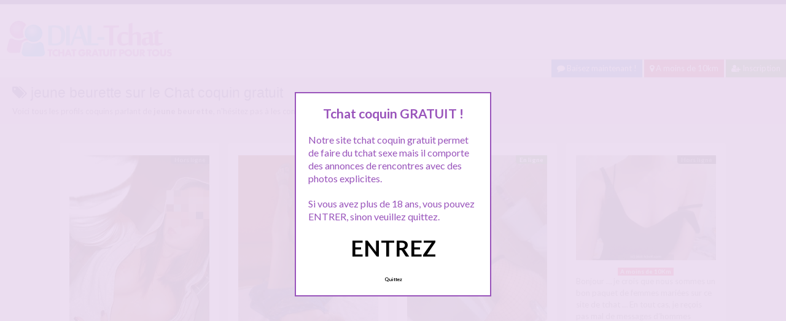

--- FILE ---
content_type: text/html; charset=UTF-8
request_url: http://www.dial-tchat.com/tag/jeune-beurette/
body_size: 11515
content:
<!doctype html>
<!--[if lt IE 7]> <html lang="fr-FR" class="no-js lt-ie9 lt-ie8 lt-ie7" > <![endif]-->
<!--[if IE 7]>    <html lang="fr-FR" class="no-js ie7 lt-ie9 lt-ie8"> <![endif]-->
<!--[if IE 8]>    <html lang="fr-FR" class="no-js ie8 lt-ie9"> <![endif]-->
<!--[if gt IE 8]><!--> <html lang="fr-FR" class="no-js"> <!--<![endif]-->
<head>
<meta charset="UTF-8">
<!-- This content is the property of dial-tchat.com -->
<!-- no copy is allowed - Since Jan 2015 -->
<script type="text/javascript" language="javascript" src="/wp-content/themes/pinfinity/disclamer.js"></script>
<meta name="viewport" content="width=device-width, initial-scale=1, maximum-scale=1">
<link rel="stylesheet" href="/wp-content/themes/pinfinity/css/bootstrap.min.css">
<link rel="stylesheet" href="https://cdnjs.cloudflare.com/ajax/libs/font-awesome/4.7.0/css/font-awesome.min.css">
<script src="https://code.jquery.com/jquery-3.3.1.slim.min.js" integrity="sha384-q8i/X+965DzO0rT7abK41JStQIAqVgRVzpbzo5smXKp4YfRvH+8abtTE1Pi6jizo" crossorigin="anonymous"></script>
<script src="https://cdnjs.cloudflare.com/ajax/libs/popper.js/1.14.7/umd/popper.min.js" integrity="sha384-UO2eT0CpHqdSJQ6hJty5KVphtPhzWj9WO1clHTMGa3JDZwrnQq4sF86dIHNDz0W1" crossorigin="anonymous"></script>
<script src="https://stackpath.bootstrapcdn.com/bootstrap/4.3.1/js/bootstrap.min.js" integrity="sha384-JjSmVgyd0p3pXB1rRibZUAYoIIy6OrQ6VrjIEaFf/nJGzIxFDsf4x0xIM+B07jRM" crossorigin="anonymous"></script>	
		
<meta name='robots' content='index, follow, max-image-preview:large, max-snippet:-1, max-video-preview:-1' />
	<style>img:is([sizes="auto" i], [sizes^="auto," i]) { contain-intrinsic-size: 3000px 1500px }</style>
	
	<!-- This site is optimized with the Yoast SEO plugin v25.2 - https://yoast.com/wordpress/plugins/seo/ -->
	<title>jeune beurette &#187; Tchat Gratuit</title>
	<meta name="description" content="Vous cherchez jeune beurette ? voici toutes les annonces sur Dial-tchat.com pour jeune beurette . Inscription gratuite !!!" />
	<link rel="canonical" href="https://www.dial-tchat.com/tag/jeune-beurette/" />
	<meta property="og:locale" content="fr_FR" />
	<meta property="og:type" content="article" />
	<meta property="og:title" content="jeune beurette &#187; Tchat Gratuit" />
	<meta property="og:description" content="Vous cherchez jeune beurette ? voici toutes les annonces sur Dial-tchat.com pour jeune beurette . Inscription gratuite !!!" />
	<meta property="og:url" content="https://www.dial-tchat.com/tag/jeune-beurette/" />
	<meta property="og:site_name" content="Tchat Gratuit" />
	<meta property="og:image" content="https://www.dial-tchat.com/wp-content/uploads/2020/09/pg006-6.jpg" />
	<meta property="og:image:width" content="462" />
	<meta property="og:image:height" content="813" />
	<meta property="og:image:type" content="image/jpeg" />
	<script type="application/ld+json" class="yoast-schema-graph">{"@context":"https://schema.org","@graph":[{"@type":"CollectionPage","@id":"https://www.dial-tchat.com/tag/jeune-beurette/","url":"https://www.dial-tchat.com/tag/jeune-beurette/","name":"jeune beurette &#187; Tchat Gratuit","isPartOf":{"@id":"https://www.dial-tchat.com/#website"},"primaryImageOfPage":{"@id":"https://www.dial-tchat.com/tag/jeune-beurette/#primaryimage"},"image":{"@id":"https://www.dial-tchat.com/tag/jeune-beurette/#primaryimage"},"thumbnailUrl":"https://www.dial-tchat.com/wp-content/uploads/2015/04/chat-gratuit-56.jpg","description":"Vous cherchez jeune beurette ? voici toutes les annonces sur Dial-tchat.com pour jeune beurette . Inscription gratuite !!!","breadcrumb":{"@id":"https://www.dial-tchat.com/tag/jeune-beurette/#breadcrumb"},"inLanguage":"fr-FR"},{"@type":"ImageObject","inLanguage":"fr-FR","@id":"https://www.dial-tchat.com/tag/jeune-beurette/#primaryimage","url":"https://www.dial-tchat.com/wp-content/uploads/2015/04/chat-gratuit-56.jpg","contentUrl":"https://www.dial-tchat.com/wp-content/uploads/2015/04/chat-gratuit-56.jpg","width":435,"height":580,"caption":"Jeune beurette des cités de Marseille très coquine"},{"@type":"BreadcrumbList","@id":"https://www.dial-tchat.com/tag/jeune-beurette/#breadcrumb","itemListElement":[{"@type":"ListItem","position":1,"name":"Toutes les annonces tchat coquin gratuit","item":"https://www.dial-tchat.com/"},{"@type":"ListItem","position":2,"name":"jeune beurette"}]},{"@type":"WebSite","@id":"https://www.dial-tchat.com/#website","url":"https://www.dial-tchat.com/","name":"Tchat Gratuit","description":"Tchat Gratuit","publisher":{"@id":"https://www.dial-tchat.com/#organization"},"alternateName":"site de tchat gratuit","potentialAction":[{"@type":"SearchAction","target":{"@type":"EntryPoint","urlTemplate":"https://www.dial-tchat.com/?s={search_term_string}"},"query-input":{"@type":"PropertyValueSpecification","valueRequired":true,"valueName":"search_term_string"}}],"inLanguage":"fr-FR"},{"@type":"Organization","@id":"https://www.dial-tchat.com/#organization","name":"Tchat coquin Gratuit","url":"https://www.dial-tchat.com/","logo":{"@type":"ImageObject","inLanguage":"fr-FR","@id":"https://www.dial-tchat.com/#/schema/logo/image/","url":"http://www.dial-tchat.com/wp-content/uploads/2016/07/logodial.png","contentUrl":"http://www.dial-tchat.com/wp-content/uploads/2016/07/logodial.png","width":279,"height":68,"caption":"Tchat coquin Gratuit"},"image":{"@id":"https://www.dial-tchat.com/#/schema/logo/image/"}}]}</script>
	<!-- / Yoast SEO plugin. -->


<link rel='dns-prefetch' href='//fonts.googleapis.com' />
<link rel="alternate" type="application/rss+xml" title="Tchat Gratuit &raquo; Flux" href="https://www.dial-tchat.com/feed/" />
<link rel="alternate" type="application/rss+xml" title="Tchat Gratuit &raquo; Flux des commentaires" href="https://www.dial-tchat.com/comments/feed/" />
<link rel="alternate" type="application/rss+xml" title="Tchat Gratuit &raquo; Flux de l’étiquette jeune beurette" href="https://www.dial-tchat.com/tag/jeune-beurette/feed/" />
<script type="text/javascript">
/* <![CDATA[ */
window._wpemojiSettings = {"baseUrl":"https:\/\/s.w.org\/images\/core\/emoji\/16.0.1\/72x72\/","ext":".png","svgUrl":"https:\/\/s.w.org\/images\/core\/emoji\/16.0.1\/svg\/","svgExt":".svg","source":{"concatemoji":"https:\/\/www.dial-tchat.com\/wp-includes\/js\/wp-emoji-release.min.js?ver=6.8.3"}};
/*! This file is auto-generated */
!function(s,n){var o,i,e;function c(e){try{var t={supportTests:e,timestamp:(new Date).valueOf()};sessionStorage.setItem(o,JSON.stringify(t))}catch(e){}}function p(e,t,n){e.clearRect(0,0,e.canvas.width,e.canvas.height),e.fillText(t,0,0);var t=new Uint32Array(e.getImageData(0,0,e.canvas.width,e.canvas.height).data),a=(e.clearRect(0,0,e.canvas.width,e.canvas.height),e.fillText(n,0,0),new Uint32Array(e.getImageData(0,0,e.canvas.width,e.canvas.height).data));return t.every(function(e,t){return e===a[t]})}function u(e,t){e.clearRect(0,0,e.canvas.width,e.canvas.height),e.fillText(t,0,0);for(var n=e.getImageData(16,16,1,1),a=0;a<n.data.length;a++)if(0!==n.data[a])return!1;return!0}function f(e,t,n,a){switch(t){case"flag":return n(e,"\ud83c\udff3\ufe0f\u200d\u26a7\ufe0f","\ud83c\udff3\ufe0f\u200b\u26a7\ufe0f")?!1:!n(e,"\ud83c\udde8\ud83c\uddf6","\ud83c\udde8\u200b\ud83c\uddf6")&&!n(e,"\ud83c\udff4\udb40\udc67\udb40\udc62\udb40\udc65\udb40\udc6e\udb40\udc67\udb40\udc7f","\ud83c\udff4\u200b\udb40\udc67\u200b\udb40\udc62\u200b\udb40\udc65\u200b\udb40\udc6e\u200b\udb40\udc67\u200b\udb40\udc7f");case"emoji":return!a(e,"\ud83e\udedf")}return!1}function g(e,t,n,a){var r="undefined"!=typeof WorkerGlobalScope&&self instanceof WorkerGlobalScope?new OffscreenCanvas(300,150):s.createElement("canvas"),o=r.getContext("2d",{willReadFrequently:!0}),i=(o.textBaseline="top",o.font="600 32px Arial",{});return e.forEach(function(e){i[e]=t(o,e,n,a)}),i}function t(e){var t=s.createElement("script");t.src=e,t.defer=!0,s.head.appendChild(t)}"undefined"!=typeof Promise&&(o="wpEmojiSettingsSupports",i=["flag","emoji"],n.supports={everything:!0,everythingExceptFlag:!0},e=new Promise(function(e){s.addEventListener("DOMContentLoaded",e,{once:!0})}),new Promise(function(t){var n=function(){try{var e=JSON.parse(sessionStorage.getItem(o));if("object"==typeof e&&"number"==typeof e.timestamp&&(new Date).valueOf()<e.timestamp+604800&&"object"==typeof e.supportTests)return e.supportTests}catch(e){}return null}();if(!n){if("undefined"!=typeof Worker&&"undefined"!=typeof OffscreenCanvas&&"undefined"!=typeof URL&&URL.createObjectURL&&"undefined"!=typeof Blob)try{var e="postMessage("+g.toString()+"("+[JSON.stringify(i),f.toString(),p.toString(),u.toString()].join(",")+"));",a=new Blob([e],{type:"text/javascript"}),r=new Worker(URL.createObjectURL(a),{name:"wpTestEmojiSupports"});return void(r.onmessage=function(e){c(n=e.data),r.terminate(),t(n)})}catch(e){}c(n=g(i,f,p,u))}t(n)}).then(function(e){for(var t in e)n.supports[t]=e[t],n.supports.everything=n.supports.everything&&n.supports[t],"flag"!==t&&(n.supports.everythingExceptFlag=n.supports.everythingExceptFlag&&n.supports[t]);n.supports.everythingExceptFlag=n.supports.everythingExceptFlag&&!n.supports.flag,n.DOMReady=!1,n.readyCallback=function(){n.DOMReady=!0}}).then(function(){return e}).then(function(){var e;n.supports.everything||(n.readyCallback(),(e=n.source||{}).concatemoji?t(e.concatemoji):e.wpemoji&&e.twemoji&&(t(e.twemoji),t(e.wpemoji)))}))}((window,document),window._wpemojiSettings);
/* ]]> */
</script>
<link rel='stylesheet' id='fancybox-css' href='https://www.dial-tchat.com/wp-content/themes/pinfinity/panel/scripts/fancybox-2.1.5/jquery.fancybox.css?ver=2.1.5' type='text/css' media='all' />
<style id='wp-emoji-styles-inline-css' type='text/css'>

	img.wp-smiley, img.emoji {
		display: inline !important;
		border: none !important;
		box-shadow: none !important;
		height: 1em !important;
		width: 1em !important;
		margin: 0 0.07em !important;
		vertical-align: -0.1em !important;
		background: none !important;
		padding: 0 !important;
	}
</style>
<link rel='stylesheet' id='wp-block-library-css' href='https://www.dial-tchat.com/wp-includes/css/dist/block-library/style.min.css?ver=6.8.3' type='text/css' media='all' />
<style id='classic-theme-styles-inline-css' type='text/css'>
/*! This file is auto-generated */
.wp-block-button__link{color:#fff;background-color:#32373c;border-radius:9999px;box-shadow:none;text-decoration:none;padding:calc(.667em + 2px) calc(1.333em + 2px);font-size:1.125em}.wp-block-file__button{background:#32373c;color:#fff;text-decoration:none}
</style>
<style id='global-styles-inline-css' type='text/css'>
:root{--wp--preset--aspect-ratio--square: 1;--wp--preset--aspect-ratio--4-3: 4/3;--wp--preset--aspect-ratio--3-4: 3/4;--wp--preset--aspect-ratio--3-2: 3/2;--wp--preset--aspect-ratio--2-3: 2/3;--wp--preset--aspect-ratio--16-9: 16/9;--wp--preset--aspect-ratio--9-16: 9/16;--wp--preset--color--black: #000000;--wp--preset--color--cyan-bluish-gray: #abb8c3;--wp--preset--color--white: #ffffff;--wp--preset--color--pale-pink: #f78da7;--wp--preset--color--vivid-red: #cf2e2e;--wp--preset--color--luminous-vivid-orange: #ff6900;--wp--preset--color--luminous-vivid-amber: #fcb900;--wp--preset--color--light-green-cyan: #7bdcb5;--wp--preset--color--vivid-green-cyan: #00d084;--wp--preset--color--pale-cyan-blue: #8ed1fc;--wp--preset--color--vivid-cyan-blue: #0693e3;--wp--preset--color--vivid-purple: #9b51e0;--wp--preset--gradient--vivid-cyan-blue-to-vivid-purple: linear-gradient(135deg,rgba(6,147,227,1) 0%,rgb(155,81,224) 100%);--wp--preset--gradient--light-green-cyan-to-vivid-green-cyan: linear-gradient(135deg,rgb(122,220,180) 0%,rgb(0,208,130) 100%);--wp--preset--gradient--luminous-vivid-amber-to-luminous-vivid-orange: linear-gradient(135deg,rgba(252,185,0,1) 0%,rgba(255,105,0,1) 100%);--wp--preset--gradient--luminous-vivid-orange-to-vivid-red: linear-gradient(135deg,rgba(255,105,0,1) 0%,rgb(207,46,46) 100%);--wp--preset--gradient--very-light-gray-to-cyan-bluish-gray: linear-gradient(135deg,rgb(238,238,238) 0%,rgb(169,184,195) 100%);--wp--preset--gradient--cool-to-warm-spectrum: linear-gradient(135deg,rgb(74,234,220) 0%,rgb(151,120,209) 20%,rgb(207,42,186) 40%,rgb(238,44,130) 60%,rgb(251,105,98) 80%,rgb(254,248,76) 100%);--wp--preset--gradient--blush-light-purple: linear-gradient(135deg,rgb(255,206,236) 0%,rgb(152,150,240) 100%);--wp--preset--gradient--blush-bordeaux: linear-gradient(135deg,rgb(254,205,165) 0%,rgb(254,45,45) 50%,rgb(107,0,62) 100%);--wp--preset--gradient--luminous-dusk: linear-gradient(135deg,rgb(255,203,112) 0%,rgb(199,81,192) 50%,rgb(65,88,208) 100%);--wp--preset--gradient--pale-ocean: linear-gradient(135deg,rgb(255,245,203) 0%,rgb(182,227,212) 50%,rgb(51,167,181) 100%);--wp--preset--gradient--electric-grass: linear-gradient(135deg,rgb(202,248,128) 0%,rgb(113,206,126) 100%);--wp--preset--gradient--midnight: linear-gradient(135deg,rgb(2,3,129) 0%,rgb(40,116,252) 100%);--wp--preset--font-size--small: 13px;--wp--preset--font-size--medium: 20px;--wp--preset--font-size--large: 36px;--wp--preset--font-size--x-large: 42px;--wp--preset--spacing--20: 0.44rem;--wp--preset--spacing--30: 0.67rem;--wp--preset--spacing--40: 1rem;--wp--preset--spacing--50: 1.5rem;--wp--preset--spacing--60: 2.25rem;--wp--preset--spacing--70: 3.38rem;--wp--preset--spacing--80: 5.06rem;--wp--preset--shadow--natural: 6px 6px 9px rgba(0, 0, 0, 0.2);--wp--preset--shadow--deep: 12px 12px 50px rgba(0, 0, 0, 0.4);--wp--preset--shadow--sharp: 6px 6px 0px rgba(0, 0, 0, 0.2);--wp--preset--shadow--outlined: 6px 6px 0px -3px rgba(255, 255, 255, 1), 6px 6px rgba(0, 0, 0, 1);--wp--preset--shadow--crisp: 6px 6px 0px rgba(0, 0, 0, 1);}:where(.is-layout-flex){gap: 0.5em;}:where(.is-layout-grid){gap: 0.5em;}body .is-layout-flex{display: flex;}.is-layout-flex{flex-wrap: wrap;align-items: center;}.is-layout-flex > :is(*, div){margin: 0;}body .is-layout-grid{display: grid;}.is-layout-grid > :is(*, div){margin: 0;}:where(.wp-block-columns.is-layout-flex){gap: 2em;}:where(.wp-block-columns.is-layout-grid){gap: 2em;}:where(.wp-block-post-template.is-layout-flex){gap: 1.25em;}:where(.wp-block-post-template.is-layout-grid){gap: 1.25em;}.has-black-color{color: var(--wp--preset--color--black) !important;}.has-cyan-bluish-gray-color{color: var(--wp--preset--color--cyan-bluish-gray) !important;}.has-white-color{color: var(--wp--preset--color--white) !important;}.has-pale-pink-color{color: var(--wp--preset--color--pale-pink) !important;}.has-vivid-red-color{color: var(--wp--preset--color--vivid-red) !important;}.has-luminous-vivid-orange-color{color: var(--wp--preset--color--luminous-vivid-orange) !important;}.has-luminous-vivid-amber-color{color: var(--wp--preset--color--luminous-vivid-amber) !important;}.has-light-green-cyan-color{color: var(--wp--preset--color--light-green-cyan) !important;}.has-vivid-green-cyan-color{color: var(--wp--preset--color--vivid-green-cyan) !important;}.has-pale-cyan-blue-color{color: var(--wp--preset--color--pale-cyan-blue) !important;}.has-vivid-cyan-blue-color{color: var(--wp--preset--color--vivid-cyan-blue) !important;}.has-vivid-purple-color{color: var(--wp--preset--color--vivid-purple) !important;}.has-black-background-color{background-color: var(--wp--preset--color--black) !important;}.has-cyan-bluish-gray-background-color{background-color: var(--wp--preset--color--cyan-bluish-gray) !important;}.has-white-background-color{background-color: var(--wp--preset--color--white) !important;}.has-pale-pink-background-color{background-color: var(--wp--preset--color--pale-pink) !important;}.has-vivid-red-background-color{background-color: var(--wp--preset--color--vivid-red) !important;}.has-luminous-vivid-orange-background-color{background-color: var(--wp--preset--color--luminous-vivid-orange) !important;}.has-luminous-vivid-amber-background-color{background-color: var(--wp--preset--color--luminous-vivid-amber) !important;}.has-light-green-cyan-background-color{background-color: var(--wp--preset--color--light-green-cyan) !important;}.has-vivid-green-cyan-background-color{background-color: var(--wp--preset--color--vivid-green-cyan) !important;}.has-pale-cyan-blue-background-color{background-color: var(--wp--preset--color--pale-cyan-blue) !important;}.has-vivid-cyan-blue-background-color{background-color: var(--wp--preset--color--vivid-cyan-blue) !important;}.has-vivid-purple-background-color{background-color: var(--wp--preset--color--vivid-purple) !important;}.has-black-border-color{border-color: var(--wp--preset--color--black) !important;}.has-cyan-bluish-gray-border-color{border-color: var(--wp--preset--color--cyan-bluish-gray) !important;}.has-white-border-color{border-color: var(--wp--preset--color--white) !important;}.has-pale-pink-border-color{border-color: var(--wp--preset--color--pale-pink) !important;}.has-vivid-red-border-color{border-color: var(--wp--preset--color--vivid-red) !important;}.has-luminous-vivid-orange-border-color{border-color: var(--wp--preset--color--luminous-vivid-orange) !important;}.has-luminous-vivid-amber-border-color{border-color: var(--wp--preset--color--luminous-vivid-amber) !important;}.has-light-green-cyan-border-color{border-color: var(--wp--preset--color--light-green-cyan) !important;}.has-vivid-green-cyan-border-color{border-color: var(--wp--preset--color--vivid-green-cyan) !important;}.has-pale-cyan-blue-border-color{border-color: var(--wp--preset--color--pale-cyan-blue) !important;}.has-vivid-cyan-blue-border-color{border-color: var(--wp--preset--color--vivid-cyan-blue) !important;}.has-vivid-purple-border-color{border-color: var(--wp--preset--color--vivid-purple) !important;}.has-vivid-cyan-blue-to-vivid-purple-gradient-background{background: var(--wp--preset--gradient--vivid-cyan-blue-to-vivid-purple) !important;}.has-light-green-cyan-to-vivid-green-cyan-gradient-background{background: var(--wp--preset--gradient--light-green-cyan-to-vivid-green-cyan) !important;}.has-luminous-vivid-amber-to-luminous-vivid-orange-gradient-background{background: var(--wp--preset--gradient--luminous-vivid-amber-to-luminous-vivid-orange) !important;}.has-luminous-vivid-orange-to-vivid-red-gradient-background{background: var(--wp--preset--gradient--luminous-vivid-orange-to-vivid-red) !important;}.has-very-light-gray-to-cyan-bluish-gray-gradient-background{background: var(--wp--preset--gradient--very-light-gray-to-cyan-bluish-gray) !important;}.has-cool-to-warm-spectrum-gradient-background{background: var(--wp--preset--gradient--cool-to-warm-spectrum) !important;}.has-blush-light-purple-gradient-background{background: var(--wp--preset--gradient--blush-light-purple) !important;}.has-blush-bordeaux-gradient-background{background: var(--wp--preset--gradient--blush-bordeaux) !important;}.has-luminous-dusk-gradient-background{background: var(--wp--preset--gradient--luminous-dusk) !important;}.has-pale-ocean-gradient-background{background: var(--wp--preset--gradient--pale-ocean) !important;}.has-electric-grass-gradient-background{background: var(--wp--preset--gradient--electric-grass) !important;}.has-midnight-gradient-background{background: var(--wp--preset--gradient--midnight) !important;}.has-small-font-size{font-size: var(--wp--preset--font-size--small) !important;}.has-medium-font-size{font-size: var(--wp--preset--font-size--medium) !important;}.has-large-font-size{font-size: var(--wp--preset--font-size--large) !important;}.has-x-large-font-size{font-size: var(--wp--preset--font-size--x-large) !important;}
:where(.wp-block-post-template.is-layout-flex){gap: 1.25em;}:where(.wp-block-post-template.is-layout-grid){gap: 1.25em;}
:where(.wp-block-columns.is-layout-flex){gap: 2em;}:where(.wp-block-columns.is-layout-grid){gap: 2em;}
:root :where(.wp-block-pullquote){font-size: 1.5em;line-height: 1.6;}
</style>
<link rel='stylesheet' id='google-font-lato-yanone-kaffeesatz-css' href='http://fonts.googleapis.com/css?family=Lato%3A400%2C700%2C400italic%7CYanone+Kaffeesatz&#038;ver=6.8.3' type='text/css' media='all' />
<link rel='stylesheet' id='ci-style-css' href='https://www.dial-tchat.com/wp-content/themes/pinfinity/style.css?ver=1.8' type='text/css' media='screen' />
<link rel='stylesheet' id='ci-color-scheme-css' href='https://www.dial-tchat.com/wp-content/themes/pinfinity/colors/purple.css?ver=6.8.3' type='text/css' media='all' />
<link rel='stylesheet' id='taxopress-frontend-css-css' href='https://www.dial-tchat.com/wp-content/plugins/simple-tags/assets/frontend/css/frontend.css?ver=3.35.1' type='text/css' media='all' />
<script type="text/javascript" src="https://www.dial-tchat.com/wp-includes/js/jquery/jquery.min.js?ver=3.7.1" id="jquery-core-js"></script>
<script type="text/javascript" src="https://www.dial-tchat.com/wp-includes/js/jquery/jquery-migrate.min.js?ver=3.4.1" id="jquery-migrate-js"></script>
<script type="text/javascript" src="https://www.dial-tchat.com/wp-content/themes/pinfinity/panel/scripts/modernizr-2.6.2.js?ver=6.8.3" id="modernizr-js"></script>
<script type="text/javascript" src="https://www.dial-tchat.com/wp-content/plugins/simple-tags/assets/frontend/js/frontend.js?ver=3.35.1" id="taxopress-frontend-js-js"></script>
<link rel="https://api.w.org/" href="https://www.dial-tchat.com/wp-json/" /><link rel="alternate" title="JSON" type="application/json" href="https://www.dial-tchat.com/wp-json/wp/v2/tags/137" /><link rel="EditURI" type="application/rsd+xml" title="RSD" href="https://www.dial-tchat.com/xmlrpc.php?rsd" />
<meta name="generator" content="WordPress 6.8.3" />
<script type="text/javascript">
	window._wp_rp_static_base_url = 'https://wprp.zemanta.com/static/';
	window._wp_rp_wp_ajax_url = "https://www.dial-tchat.com/wp-admin/admin-ajax.php";
	window._wp_rp_plugin_version = '3.6.4';
	window._wp_rp_post_id = '334';
	window._wp_rp_num_rel_posts = '6';
	window._wp_rp_thumbnails = true;
	window._wp_rp_post_title = 'Jeune+beurette+des+cit%C3%A9s+de+Marseille+tr%C3%A8s+coquine';
	window._wp_rp_post_tags = ['cit%C3%A9s+de+marseille', 'jeune+beurette', 'coquine', 'marseille', 'leila', 'de', 'tou', 'jen', 'le', 'jai', 'comm', 'pa', 'lola', 'temp', 'la', 'life', 'black', 'sur', 'marseil'];
	window._wp_rp_promoted_content = true;
</script>
<link rel="stylesheet" href="https://www.dial-tchat.com/wp-content/plugins/wordpress-23-related-posts-plugin/static/themes/vertical.css?version=3.6.4" />
<!-- Analytics by WP Statistics - https://wp-statistics.com -->
<!-- Google tag (gtag.js) -->
<script async src="https://www.googletagmanager.com/gtag/js?id=G-65KN7H813Y"></script>
<script>
  window.dataLayer = window.dataLayer || [];
  function gtag(){dataLayer.push(arguments);}
  gtag('js', new Date());

  gtag('config', 'G-65KN7H813Y');
</script><link rel="apple-touch-icon" href="http://www.dial-tchat.com/wp-content/uploads/2016/07/logodial.png" /><link rel="apple-touch-icon" sizes="72x72" href="http://www.dial-tchat.com/wp-content/uploads/2016/07/logodial.png" /><link rel="apple-touch-icon" sizes="114x114" href="http://www.dial-tchat.com/wp-content/uploads/2016/07/logodial.png" /><link rel="pingback" href="https://www.dial-tchat.com/xmlrpc.php" /><link rel="icon" href="https://www.dial-tchat.com/wp-content/uploads/2024/10/favicon.png" sizes="32x32" />
<link rel="icon" href="https://www.dial-tchat.com/wp-content/uploads/2024/10/favicon.png" sizes="192x192" />
<link rel="apple-touch-icon" href="https://www.dial-tchat.com/wp-content/uploads/2024/10/favicon.png" />
<meta name="msapplication-TileImage" content="https://www.dial-tchat.com/wp-content/uploads/2024/10/favicon.png" />
			</head>
<body class="archive tag tag-jeune-beurette tag-137 wp-theme-pinfinity ci-pinfinity ci-pinfinity-1-8 ci-scheme-purple">
<header id="header">
	<div class="pre-head show-on-mobile">
		<div class="wrap group">
			<div class="pre-head-wgt group">
							</div>
		</div>
	</div>
	<div id="site-head">
		<div class="wrap group">
			<hgroup class="logo imglogo">
				<p><a title="Tchat Gratuit" href="https://www.dial-tchat.com"><img src="http://www.dial-tchat.com/wp-content/uploads/2016/07/logodial.png" alt="Tchat Gratuit" /></a></p>			</hgroup>

			<div class="header-wgt group">
							</div>
		</div>
	</div>
		
		<div align=right>
			<a title="Baisez maintenant !" href="https://www.leplancul.com/ouverture-compte/go.php" target="_blank" class="btn btn-primary btn-sm  active"><i class="fa fa-comment" aria-hidden="true"></i> Baisez maintenant !</a>
		    <a title="Tchat gratuit proche de vous" href="/chat-rencontre/a-moins-de-10km/" class="btn btn-sm  btn-danger active"><i class="fa fa-map-marker"></i> A moins de 10km</a>
		    <a title="Inscription tchat sexe gratuit" href="/inscription-tchat-gratuit/" class="btn btn-sm  btn-success active"><i class="fa fa-user-plus"></i> Inscription</a>
		</div>	
	
	
				    <div class="alert alert-info">
        <h1 class="h4"><i class="fa fa-tags"></i> jeune beurette sur le Chat coquin gratuit</h1>
        <p class="mb-0">Voici tous les profils coquins parlant de <b>jeune beurette</b>, n'hésitez pas à les consulter et vous inscrire pour entamer le dialogue.</p>
		
				
    </div>
	
</header>
<br />
<div id="box-container">
	<div id="entry-listing" class="group">
																	<article id="post-334" class="entry box format-standard post-334 post type-post status-publish has-post-thumbnail hentry category-marseille tag-cites-de-marseille tag-coquine tag-jeune-beurette">
					<div class="entry-content-cnt">
	<div class="entry-content">
						<div class='status' style='position: absolute; top: 20px; right: 16px; z-index: 999; padding: 1px 6px; background: #000000; border: 0; border-bottom-left-radius: 4px; font-weight: bold; font-size: 10px;'>Hors ligne</div>			
		<a href="https://www.dial-tchat.com/jeune-beurette-des-cites-de-marseille-tres-coquine/" title="Jeune beurette des cités de Marseille très coquine">
			<img src="https://www.dial-tchat.com/wp-content/uploads/2015/04/chat-gratuit-56.jpg" class="attachment-ci_listing_thumb size-ci_listing_thumb wp-post-image" alt="Jeune beurette des cités de Marseille très coquine" decoding="async" fetchpriority="high" />		</a>
		<div align="center">
		<a title="Tchat sexe gratuit Marseille" href="https://www.dial-tchat.com/chat-rencontre/marseille/"><span class="badge badge-danger">Marseille</span></a> </div>
				
				
		<p>Hello c&rsquo;est Leila ! Je suis une jeune beurette des cités de Marseille, et je suis très coquine, trop coquine même si j&rsquo;écoute les dires des potes à mon frère. D&rsquo;ailleurs ils veulent tous me baiser, et passent leur temps à me surveiller et raconter ma Life, j&rsquo;en peux plus ! Je recherche donc à m&rsquo;évader de cette cité de[&#8230;]</p>
	</div>
</div>
<div class="entry-desc">
	<h3><a class="h5" href="https://www.dial-tchat.com/jeune-beurette-des-cites-de-marseille-tres-coquine/" title="Jeune beurette des cités de Marseille très coquine">Jeune beurette des cités de Marseille très coquine</a></h3>
</div>




				</article>
					
																																<article id="post-2335" class="entry box format-standard post-2335 post type-post status-publish has-post-thumbnail hentry category-a-moins-de-10km tag-discussion-torride tag-tchat-femme-mariee tag-tchat-torride">
							<div class="entry-content-cnt">
	<div class="entry-content">
						<div class='status' style='position: absolute; top: 20px; right: 16px; z-index: 999; padding: 1px 6px; background: #22780F; border: 0; border-bottom-left-radius: 4px; font-weight: bold; font-size: 10px; color: #ffffff;'>En ligne</div>			
		<a href="https://www.dial-tchat.com/envie-dune-discussion-torride/" title="Envie d&rsquo;une discussion torride &#8230;">
			<img src="https://www.dial-tchat.com/wp-content/uploads/2023/04/345_1000-500x814.jpg" class="attachment-ci_listing_thumb size-ci_listing_thumb wp-post-image" alt="Envie d&#039;une discussion torride ..." decoding="async" loading="lazy" />		</a>
		<div align="center">
		<a title="Tchat sexe gratuit A moins de 10Km" href="https://www.dial-tchat.com/chat-rencontre/a-moins-de-10km/"><span class="badge badge-danger">A moins de 10Km</span></a> </div>
				
				
		<p>Hellooo moi c&rsquo;est Alix et je précise avant toute chose : Je suis en couple &#8230; Mais ça ne m’empêche pas d&rsquo;avoir envie de parler, et surtout en ce moment, d&rsquo;une discussion torride &#8230; J&rsquo;espère donc trouver ici un homme coquin sachant bien parler aux femmes, sachant raconter des histoires, et qui saura me donner envie de me toucher lol[&#8230;]</p>
	</div>
</div>
<div class="entry-desc">
	<h3><a class="h5" href="https://www.dial-tchat.com/envie-dune-discussion-torride/" title="Envie d&rsquo;une discussion torride &#8230;">Envie d&rsquo;une discussion torride &#8230;</a></h3>
</div>




							</article>
																					<article id="post-2337" class="entry box format-standard post-2337 post type-post status-publish has-post-thumbnail hentry category-a-moins-de-10km tag-tchat-coquine tag-tchat-fille-black tag-tchat-metisse">
							<div class="entry-content-cnt">
	<div class="entry-content">
						<div class='status' style='position: absolute; top: 20px; right: 16px; z-index: 999; padding: 1px 6px; background: #22780F; border: 0; border-bottom-left-radius: 4px; font-weight: bold; font-size: 10px; color: #ffffff;'>En ligne</div>			
		<a href="https://www.dial-tchat.com/metisse-coquine-cherche-un-beau-parleur-mais-pas-que/" title="Métisse coquine cherche un beau parleur mais pas que&#8230;">
			<img src="https://www.dial-tchat.com/wp-content/uploads/2020/12/dialtchat2020-3-500x888.jpg" class="attachment-ci_listing_thumb size-ci_listing_thumb wp-post-image" alt="Métisse coquine cherche un beau parleur mais pas que..." decoding="async" loading="lazy" />		</a>
		<div align="center">
		<a title="Tchat sexe gratuit A moins de 10Km" href="https://www.dial-tchat.com/chat-rencontre/a-moins-de-10km/"><span class="badge badge-danger">A moins de 10Km</span></a> </div>
				
				
		<p>Souvent connectée ici, vous m&rsquo;avez peu être vue ??? J&rsquo;aime discuter donc c&rsquo;est tout a fait possible &#8230; Je cherche un beau parleur, un mec qui va me faire vibrer et me raconter des trucs &#8230; et surtout qui va me proposer quelque chose de concret ensuite !!!! Je suis une petite métisse coquine de 24 ans, sportive, célib, qui[&#8230;]</p>
	</div>
</div>
<div class="entry-desc">
	<h3><a class="h5" href="https://www.dial-tchat.com/metisse-coquine-cherche-un-beau-parleur-mais-pas-que/" title="Métisse coquine cherche un beau parleur mais pas que&#8230;">Métisse coquine cherche un beau parleur mais pas que&#8230;</a></h3>
</div>




							</article>
																					<article id="post-2341" class="entry box format-standard post-2341 post type-post status-publish has-post-thumbnail hentry category-a-moins-de-10km tag-tchat-coquin tag-tchat-fantasme tag-tchat-femme-en-couple tag-tchat-femme-mariee">
							<div class="entry-content-cnt">
	<div class="entry-content">
						<div class='status' style='position: absolute; top: 20px; right: 16px; z-index: 999; padding: 1px 6px; background: #000000; border: 0; border-bottom-left-radius: 4px; font-weight: bold; font-size: 10px;'>Hors ligne</div>			
		<a href="https://www.dial-tchat.com/mariee-mais-disponible-pour-parler-et-fantasmer/" title="Mariée mais disponible pour parler et fantasmer">
			<img src="https://www.dial-tchat.com/wp-content/uploads/2020/12/dialtchat2020-5-500x375.jpg" class="attachment-ci_listing_thumb size-ci_listing_thumb wp-post-image" alt="Mariée mais disponible pour parler et fantasmer" decoding="async" loading="lazy" />		</a>
		<div align="center">
		<a title="Tchat sexe gratuit A moins de 10Km" href="https://www.dial-tchat.com/chat-rencontre/a-moins-de-10km/"><span class="badge badge-danger">A moins de 10Km</span></a> </div>
				
				
		<p>Bonjour &#8230; je crois que nous sommes un bon paquet de femmes mariées sur ce site de tchat &#8230; En tout cas, je reçois pas mal de messages d&rsquo;hommes mariés aussi, ça me conforte dans l&rsquo;idée qu&rsquo;on peut parler sans tromper &#8230; Je suis une femme mariée depuis 6 ans et j&rsquo;ai 35 ans. Je travaille, et j&rsquo;ai des enfants.[&#8230;]</p>
	</div>
</div>
<div class="entry-desc">
	<h3><a class="h5" href="https://www.dial-tchat.com/mariee-mais-disponible-pour-parler-et-fantasmer/" title="Mariée mais disponible pour parler et fantasmer">Mariée mais disponible pour parler et fantasmer</a></h3>
</div>




							</article>
																					<article id="post-2343" class="entry box format-standard post-2343 post type-post status-publish has-post-thumbnail hentry category-a-moins-de-10km tag-tchat-beurette tag-tchat-gratuit tag-tchat-sexe tag-tchat-webcam">
							<div class="entry-content-cnt">
	<div class="entry-content">
						<div class='status' style='position: absolute; top: 20px; right: 16px; z-index: 999; padding: 1px 6px; background: #22780F; border: 0; border-bottom-left-radius: 4px; font-weight: bold; font-size: 10px; color: #ffffff;'>En ligne</div>			
		<a href="https://www.dial-tchat.com/en-webcam-pour-tchatter-et-parler-de-sexe-si-tu-veux-voir/" title="En webcam pour tchatter et parler de sexe si tu veux voir">
			<img src="https://www.dial-tchat.com/wp-content/uploads/2020/12/dialtchat2020-6-500x667.jpg" class="attachment-ci_listing_thumb size-ci_listing_thumb wp-post-image" alt="En webcam pour tchatter et parler de sexe si tu veux voir" decoding="async" loading="lazy" />		</a>
		<div align="center">
		<a title="Tchat sexe gratuit A moins de 10Km" href="https://www.dial-tchat.com/chat-rencontre/a-moins-de-10km/"><span class="badge badge-danger">A moins de 10Km</span></a> </div>
				
				
		<p>Moi c&rsquo;est Samia et je suis une franco algérienne de 21 ans &#8230; J&rsquo;ai arrété mes études cette année, et je reste a la maison, et je m&rsquo;ennuie. J&rsquo;aime parler de sexe et être en webcam pour que les hommes me voient, mais je me montre pas a ceux qui me plaisent pas &#8230; que des hommes de ma région[&#8230;]</p>
	</div>
</div>
<div class="entry-desc">
	<h3><a class="h5" href="https://www.dial-tchat.com/en-webcam-pour-tchatter-et-parler-de-sexe-si-tu-veux-voir/" title="En webcam pour tchatter et parler de sexe si tu veux voir">En webcam pour tchatter et parler de sexe si tu veux voir</a></h3>
</div>




							</article>
																					<article id="post-2333" class="entry box format-standard post-2333 post type-post status-publish has-post-thumbnail hentry category-a-moins-de-10km tag-fille-celibataire-tchat tag-tchat-fille-celibataire">
							<div class="entry-content-cnt">
	<div class="entry-content">
						<div class='status' style='position: absolute; top: 20px; right: 16px; z-index: 999; padding: 1px 6px; background: #22780F; border: 0; border-bottom-left-radius: 4px; font-weight: bold; font-size: 10px; color: #ffffff;'>En ligne</div>			
		<a href="https://www.dial-tchat.com/fille-celib-qui-aime-papoter/" title="Fille célib qui aime papoter">
			<img src="https://www.dial-tchat.com/wp-content/uploads/2020/12/dialtchat2020-1.jpg" class="attachment-ci_listing_thumb size-ci_listing_thumb wp-post-image" alt="Fille célib qui aime papoter" decoding="async" loading="lazy" />		</a>
		<div align="center">
		<a title="Tchat sexe gratuit A moins de 10Km" href="https://www.dial-tchat.com/chat-rencontre/a-moins-de-10km/"><span class="badge badge-danger">A moins de 10Km</span></a> </div>
				
				
		<p>Salut &#8230; Je suis pas nouvelle ici pour ceux qui me reconnaissent, vous pouvez revenir en privé pour la suite de nos discussions &#8230; Oui je m&rsquo;étais absentée quelques temps, mais faut croire qu&rsquo;on revient toujours aux trucs qui nous plaisent hein  😉 Je suis toujours célib, et j&rsquo;aime toujours papoter longtemps sur le tchat du site, faire connaissance, et[&#8230;]</p>
	</div>
</div>
<div class="entry-desc">
	<h3><a class="h5" href="https://www.dial-tchat.com/fille-celib-qui-aime-papoter/" title="Fille célib qui aime papoter">Fille célib qui aime papoter</a></h3>
</div>




							</article>
																					<article id="post-2339" class="entry box format-standard post-2339 post type-post status-publish has-post-thumbnail hentry category-a-moins-de-10km tag-tchat-black tag-tchat-black-celibataire tag-tchat-femme-black tag-tchat-fille-black">
							<div class="entry-content-cnt">
	<div class="entry-content">
						<div class='status' style='position: absolute; top: 20px; right: 16px; z-index: 999; padding: 1px 6px; background: #22780F; border: 0; border-bottom-left-radius: 4px; font-weight: bold; font-size: 10px; color: #ffffff;'>En ligne</div>			
		<a href="https://www.dial-tchat.com/nana-black-en-manque-de-q/" title="Nana black en manque de Q.">
			<img src="https://www.dial-tchat.com/wp-content/uploads/2020/12/dialtchat2020-4.jpg" class="attachment-ci_listing_thumb size-ci_listing_thumb wp-post-image" alt="Nana black en manque de Q." decoding="async" loading="lazy" />		</a>
		<div align="center">
		<a title="Tchat sexe gratuit A moins de 10Km" href="https://www.dial-tchat.com/chat-rencontre/a-moins-de-10km/"><span class="badge badge-danger">A moins de 10Km</span></a> </div>
				
				
		<p>Qu&rsquo;est ce que je fou là moi &#8230; je viens de passer 5 minutes a faire mon profil, et j&rsquo;espère que ca va me permettre de dialoguer avec des mecs proches de chez moi sinon c pas la peine &#8230; Je suis une jeune nana black en manque de Q lol &#8230; pas baisé depuis 1 mois, et là, ca[&#8230;]</p>
	</div>
</div>
<div class="entry-desc">
	<h3><a class="h5" href="https://www.dial-tchat.com/nana-black-en-manque-de-q/" title="Nana black en manque de Q.">Nana black en manque de Q.</a></h3>
</div>




							</article>
																												<article class="entry box">
							<div class="entry-content-cnt">
								<aside id="randomize-2" class="widget randomize group">Pour une <strong><a href="https://www.rencontreunecougar.net/" title="rencontre femme cougar">rencontre femme cougar</a></strong> cherchez bien dans les <strong><a href="https://www.sexeplancul.com/" title="annonces plan cul">annonces plan cul</a></strong> sur les sites de rencontres, en général ces femmes sont très chaudes et motivées ...</aside><aside id="simpletags-shortcode-2" class="widget widget-simpletags-shortcode group">
<!-- Generated by TaxoPress 3.35.1 - https://wordpress.org/plugins/simple-tags/ -->
	<div class="taxopress-output-wrapper"> <div class="st-tag-cloud"> 
	<a href="https://www.dial-tchat.com/tag/baise-brest/" id="tag-link-529" class="st-tags t0" title="1 annonces" style="font-size:8pt; color:#cccccc;">baise brest</a>
<a href="https://www.dial-tchat.com/tag/beau-mec/" id="tag-link-149" class="st-tags t0" title="1 annonces" style="font-size:8pt; color:#cccccc;">beau mec</a>
<a href="https://www.dial-tchat.com/tag/alter-ego/" id="tag-link-209" class="st-tags t0" title="1 annonces" style="font-size:8pt; color:#cccccc;">alter ego</a>
<a href="https://www.dial-tchat.com/tag/beau-pompier/" id="tag-link-391" class="st-tags t0" title="1 annonces" style="font-size:8pt; color:#cccccc;">beau pompier</a>
<a href="https://www.dial-tchat.com/tag/baise/" id="tag-link-147" class="st-tags t0" title="1 annonces" style="font-size:8pt; color:#cccccc;">baise</a>
<a href="https://www.dial-tchat.com/tag/apres-midi-coquin/" id="tag-link-338" class="st-tags t0" title="1 annonces" style="font-size:8pt; color:#cccccc;">apres midi coquin</a>
<a href="https://www.dial-tchat.com/tag/belle-beurette/" id="tag-link-12" class="st-tags t0" title="1 annonces" style="font-size:8pt; color:#cccccc;">belle beurette</a>
<a href="https://www.dial-tchat.com/tag/baise-auxerre/" id="tag-link-1000" class="st-tags t6" title="3 annonces" style="font-size:16.4pt; color:#515151;">baise auxerre</a>
<a href="https://www.dial-tchat.com/tag/baise-nana-corse/" id="tag-link-781" class="st-tags t0" title="1 annonces" style="font-size:8pt; color:#cccccc;">baise nana corse</a>
<a href="https://www.dial-tchat.com/tag/aventure-sexe/" id="tag-link-194" class="st-tags t0" title="1 annonces" style="font-size:8pt; color:#cccccc;">aventure sexe</a>
<a href="https://www.dial-tchat.com/tag/aventure-coquine-lorient/" id="tag-link-727" class="st-tags t0" title="1 annonces" style="font-size:8pt; color:#cccccc;">aventure coquine lorient</a>
<a href="https://www.dial-tchat.com/tag/belle-blonde-mariee/" id="tag-link-82" class="st-tags t0" title="1 annonces" style="font-size:8pt; color:#cccccc;">belle blonde mariée</a>
<a href="https://www.dial-tchat.com/tag/baise-intense/" id="tag-link-125" class="st-tags t0" title="1 annonces" style="font-size:8pt; color:#cccccc;">baise intense</a>
<a href="https://www.dial-tchat.com/tag/baiser-albi/" id="tag-link-965" class="st-tags t0" title="1 annonces" style="font-size:8pt; color:#cccccc;">baiser albi</a>
<a href="https://www.dial-tchat.com/tag/baise-directe/" id="tag-link-174" class="st-tags t0" title="1 annonces" style="font-size:8pt; color:#cccccc;">baise directe</a>
<a href="https://www.dial-tchat.com/tag/baise-mature-albertville/" id="tag-link-785" class="st-tags t0" title="1 annonces" style="font-size:8pt; color:#cccccc;">baise mature albertville</a>
<a href="https://www.dial-tchat.com/tag/bel-etalon/" id="tag-link-415" class="st-tags t0" title="1 annonces" style="font-size:8pt; color:#cccccc;">bel étalon</a>
<a href="https://www.dial-tchat.com/tag/actrice-porno/" id="tag-link-175" class="st-tags t0" title="1 annonces" style="font-size:8pt; color:#cccccc;">actrice porno</a>
<a href="https://www.dial-tchat.com/tag/belle-blonde/" id="tag-link-186" class="st-tags t0" title="1 annonces" style="font-size:8pt; color:#cccccc;">belle blonde</a>
<a href="https://www.dial-tchat.com/tag/anissa-marocaine/" id="tag-link-343" class="st-tags t0" title="1 annonces" style="font-size:8pt; color:#cccccc;">anissa marocaine</a>
<a href="https://www.dial-tchat.com/tag/amateur/" id="tag-link-227" class="st-tags t0" title="1 annonces" style="font-size:8pt; color:#cccccc;">amateur</a>
<a href="https://www.dial-tchat.com/tag/baise-rapide/" id="tag-link-47" class="st-tags t0" title="1 annonces" style="font-size:8pt; color:#cccccc;">baise rapide</a>
<a href="https://www.dial-tchat.com/tag/baise-caves/" id="tag-link-58" class="st-tags t0" title="1 annonces" style="font-size:8pt; color:#cccccc;">baise caves</a>
<a href="https://www.dial-tchat.com/tag/baise-arras/" id="tag-link-987" class="st-tags t0" title="1 annonces" style="font-size:8pt; color:#cccccc;">baise arras</a>
<a href="https://www.dial-tchat.com/tag/baise-albertville/" id="tag-link-783" class="st-tags t3" title="2 annonces" style="font-size:12.2pt; color:#8e8e8e;">baise albertville</a>
<a href="https://www.dial-tchat.com/tag/baise-asnieres/" id="tag-link-989" class="st-tags t0" title="1 annonces" style="font-size:8pt; color:#cccccc;">baise asnières</a>
<a href="https://www.dial-tchat.com/tag/bel-homme/" id="tag-link-298" class="st-tags t0" title="1 annonces" style="font-size:8pt; color:#cccccc;">bel homme</a>
<a href="https://www.dial-tchat.com/tag/baise-bethune/" id="tag-link-812" class="st-tags t0" title="1 annonces" style="font-size:8pt; color:#cccccc;">baise bethune</a>
<a href="https://www.dial-tchat.com/tag/baise-corse/" id="tag-link-776" class="st-tags t6" title="3 annonces" style="font-size:16.4pt; color:#515151;">baise corse</a>
<a href="https://www.dial-tchat.com/tag/annonce-rencontre/" id="tag-link-217" class="st-tags t0" title="1 annonces" style="font-size:8pt; color:#cccccc;">annonce rencontre</a>
<a href="https://www.dial-tchat.com/tag/baise-antibes/" id="tag-link-980" class="st-tags t0" title="1 annonces" style="font-size:8pt; color:#cccccc;">baise antibes</a>
<a href="https://www.dial-tchat.com/tag/belle-black/" id="tag-link-291" class="st-tags t0" title="1 annonces" style="font-size:8pt; color:#cccccc;">belle black</a>
<a href="https://www.dial-tchat.com/tag/beau-male/" id="tag-link-78" class="st-tags t0" title="1 annonces" style="font-size:8pt; color:#cccccc;">beau mâle</a>
<a href="https://www.dial-tchat.com/tag/amant/" id="tag-link-69" class="st-tags t0" title="1 annonces" style="font-size:8pt; color:#cccccc;">amant</a>
<a href="https://www.dial-tchat.com/tag/baise-argenteuil/" id="tag-link-983" class="st-tags t3" title="2 annonces" style="font-size:12.2pt; color:#8e8e8e;">baise argenteuil</a>
<a href="https://www.dial-tchat.com/tag/baise-aubagne/" id="tag-link-993" class="st-tags t0" title="1 annonces" style="font-size:8pt; color:#cccccc;">baise aubagne</a>
<a href="https://www.dial-tchat.com/tag/assistante-nympho/" id="tag-link-51" class="st-tags t0" title="1 annonces" style="font-size:8pt; color:#cccccc;">assistante nympho</a>
<a href="https://www.dial-tchat.com/tag/baise-annemasse/" id="tag-link-976" class="st-tags t0" title="1 annonces" style="font-size:8pt; color:#cccccc;">baise annemasse</a>
<a href="https://www.dial-tchat.com/tag/baise-arabe-ajaccio/" id="tag-link-773" class="st-tags t0" title="1 annonces" style="font-size:8pt; color:#cccccc;">baise arabe ajaccio</a>
<a href="https://www.dial-tchat.com/tag/algerienne-lyon/" id="tag-link-340" class="st-tags t0" title="1 annonces" style="font-size:8pt; color:#cccccc;">algérienne lyon</a>
<a href="https://www.dial-tchat.com/tag/baise-agen/" id="tag-link-962" class="st-tags t10" title="4 annonces" style="font-size:22pt; color:#000000;">baise agen</a>
<a href="https://www.dial-tchat.com/tag/annonce-femme-seule/" id="tag-link-219" class="st-tags t0" title="1 annonces" style="font-size:8pt; color:#cccccc;">annonce femme seule</a>
<a href="https://www.dial-tchat.com/tag/baise-nantes/" id="tag-link-532" class="st-tags t0" title="1 annonces" style="font-size:8pt; color:#cccccc;">baise nantes</a>
<a href="https://www.dial-tchat.com/tag/baise-rennes/" id="tag-link-328" class="st-tags t0" title="1 annonces" style="font-size:8pt; color:#cccccc;">baise rennes</a>
<a href="https://www.dial-tchat.com/tag/bande-dur/" id="tag-link-189" class="st-tags t0" title="1 annonces" style="font-size:8pt; color:#cccccc;">bande dur</a> </div>
</div>
</aside>							</div>
					</article>
					</div>
				</div>
<footer id="footer">
	<div class="wrap group">
		<div class="footer-text">
<strong><a href="https://www.dial-tchat.com/" title="tchat coquin gratuit">TCHAT COQUIN GRATUIT</a></strong><br />
Le num&eacute;ro 1 des tchat sexe gratuit pour dialogue sexe<br />
Copyright 2002 &copy; <strong>Dial-tchat.com</strong><br />
<small><a href="https://www.dial-tchat.com/sitemap_index.xml">Plan du site</a></small><br />
<br />
</div>
</div>
</footer>
<script type="speculationrules">
{"prefetch":[{"source":"document","where":{"and":[{"href_matches":"\/*"},{"not":{"href_matches":["\/wp-*.php","\/wp-admin\/*","\/wp-content\/uploads\/*","\/wp-content\/*","\/wp-content\/plugins\/*","\/wp-content\/themes\/pinfinity\/*","\/*\\?(.+)"]}},{"not":{"selector_matches":"a[rel~=\"nofollow\"]"}},{"not":{"selector_matches":".no-prefetch, .no-prefetch a"}}]},"eagerness":"conservative"}]}
</script>
<script type="text/javascript" src="https://www.dial-tchat.com/wp-content/themes/pinfinity/panel/scripts/superfish.js?ver=6.8.3" id="jquery-superfish-js"></script>
<script type="text/javascript" src="https://www.dial-tchat.com/wp-content/themes/pinfinity/js/jquery.jplayer.js?ver=6.8.3" id="jquery-jplayer-js"></script>
<script type="text/javascript" src="https://www.dial-tchat.com/wp-content/themes/pinfinity/js/jquery.formLabels1.0.js?ver=6.8.3" id="jquery-formLabels-js"></script>
<script type="text/javascript" src="https://www.dial-tchat.com/wp-content/themes/pinfinity/js/jquery.isotope.js?ver=6.8.3" id="jquery-isotope-js"></script>
<script type="text/javascript" src="https://www.dial-tchat.com/wp-content/themes/pinfinity/js/jquery.infinitescroll.min.js?ver=6.8.3" id="jquery-infinitescroll-js"></script>
<script type="text/javascript" src="https://www.dial-tchat.com/wp-content/themes/pinfinity/js/jquery.cook.js?ver=6.8.3" id="jquery-cookie-js"></script>
<script type="text/javascript" src="https://www.dial-tchat.com/wp-content/themes/pinfinity/panel/scripts/jquery.flexslider-2.1-min.js?ver=6.8.3" id="jquery-flexslider-js"></script>
<script type="text/javascript" src="https://www.dial-tchat.com/wp-content/themes/pinfinity/panel/scripts/jquery.fitvids.js?ver=1.1" id="jquery-fitVids-js"></script>
<script type="text/javascript" id="ci-front-scripts-js-extra">
/* <![CDATA[ */
var ThemeOption = {"slider_autoslide":"","slider_effect":"fade","slider_direction":"horizontal","slider_duration":"600","slider_speed":"3000","swfPath":"https:\/\/www.dial-tchat.com\/wp-content\/themes\/pinfinity\/js"};
/* ]]> */
</script>
<script type="text/javascript" src="https://www.dial-tchat.com/wp-content/themes/pinfinity/js/scripts.js?ver=1.8" id="ci-front-scripts-js"></script>
<script type="text/javascript" src="https://www.dial-tchat.com/wp-content/themes/pinfinity/panel/scripts/fancybox-2.1.5/jquery.fancybox.pack.js?ver=2.1.5" id="fancybox-js"></script>
<script type="text/javascript" src="https://www.dial-tchat.com/wp-content/themes/pinfinity/panel/components/retinajs/dist/retina.js?ver=1.3.0" id="retinajs-js"></script>
<script type="text/javascript" id="love-it-js-extra">
/* <![CDATA[ */
var love_it_vars = {"ajaxurl":"https:\/\/www.dial-tchat.com\/wp-admin\/admin-ajax.php","nonce":"a0ba6f8018","already_loved_message":"You have already loved this item.","error_message":"Sorry, there was a problem processing your request."};
/* ]]> */
</script>
<script type="text/javascript" src="https://www.dial-tchat.com/wp-content/themes/pinfinity/js/loveit.js?ver=6.8.3" id="love-it-js"></script>
<script type="text/javascript" id="wp-statistics-tracker-js-extra">
/* <![CDATA[ */
var WP_Statistics_Tracker_Object = {"requestUrl":"https:\/\/www.dial-tchat.com\/wp-json\/wp-statistics\/v2","ajaxUrl":"https:\/\/www.dial-tchat.com\/wp-admin\/admin-ajax.php","hitParams":{"wp_statistics_hit":1,"source_type":"post_tag","source_id":137,"search_query":"","signature":"d560a7089c768033fd563507e586996a","endpoint":"hit"},"onlineParams":{"wp_statistics_hit":1,"source_type":"post_tag","source_id":137,"search_query":"","signature":"d560a7089c768033fd563507e586996a","endpoint":"online"},"option":{"userOnline":"1","dntEnabled":"1","bypassAdBlockers":false,"consentIntegration":{"name":null,"status":[]},"isPreview":false,"trackAnonymously":false,"isWpConsentApiActive":false,"consentLevel":"disabled"},"jsCheckTime":"60000","isLegacyEventLoaded":""};
/* ]]> */
</script>
<script type="text/javascript" src="https://www.dial-tchat.com/wp-content/plugins/wp-statistics/assets/js/tracker.js?ver=14.14" id="wp-statistics-tracker-js"></script>
	<script type='text/javascript'>
		jQuery( document ).ready( function( $ ) {
			$( ".fancybox, a[rel^='fancybox[']" ).fancybox( {
				fitToView : true,
				padding   : 0,
				nextEffect: 'fade',
				prevEffect: 'fade'
			} );
		} );
	</script>
		<!--[if (gte IE 6)&(lte IE 8)]>
		<script type="text/javascript" src="https://www.dial-tchat.com/wp-content/themes/pinfinity/panel/scripts/selectivizr-min.js"></script>
	<![endif]-->
	</body>
</html>



<!-- Dynamic page generated in 0.113 seconds. -->
<!-- Cached page generated by WP-Super-Cache on 2026-01-15 16:02:36 -->

<!-- super cache -->